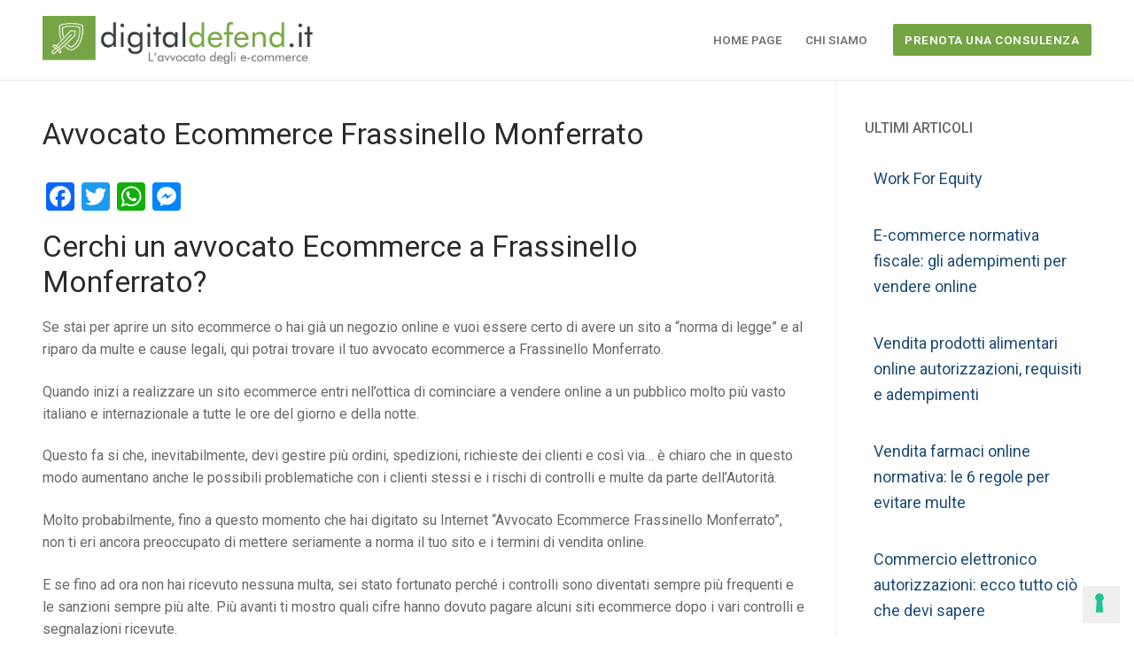

--- FILE ---
content_type: text/html; charset=UTF-8
request_url: https://digitaldefend.it/avvocato-ecommerce-frassinello-monferrato/
body_size: 15882
content:
<!doctype html>
<html lang="it-IT">
<head>
	<meta charset="UTF-8">
	<meta name="viewport" content="width=device-width, initial-scale=1, maximum-scale=10.0, user-scalable=yes">
	<link rel="profile" href="http://gmpg.org/xfn/11">
	<meta name='robots' content='index, follow, max-image-preview:large, max-snippet:-1, max-video-preview:-1' />

<!-- Google Tag Manager for WordPress by gtm4wp.com -->
<script data-cfasync="false" data-pagespeed-no-defer>
	var gtm4wp_datalayer_name = "dataLayer";
	var dataLayer = dataLayer || [];
</script>
<!-- End Google Tag Manager for WordPress by gtm4wp.com -->
	<!-- This site is optimized with the Yoast SEO plugin v23.0 - https://yoast.com/wordpress/plugins/seo/ -->
	<title>Avvocato Ecommerce Frassinello Monferrato - Digital Defend</title>
	<meta name="description" content="Cerchi Avvocato Ecommerce Frassinello Monferrato ? Affidati a Digital Defend. L&#039;unico con il bollino &quot;Safety&quot;." />
	<link rel="canonical" href="https://digitaldefend.it/avvocato-ecommerce-frassinello-monferrato/" />
	<meta property="og:locale" content="it_IT" />
	<meta property="og:type" content="article" />
	<meta property="og:title" content="Avvocato Ecommerce Frassinello Monferrato - Digital Defend" />
	<meta property="og:description" content="Cerchi Avvocato Ecommerce Frassinello Monferrato ? Affidati a Digital Defend. L&#039;unico con il bollino &quot;Safety&quot;." />
	<meta property="og:url" content="https://digitaldefend.it/avvocato-ecommerce-frassinello-monferrato/" />
	<meta property="og:site_name" content="Digital Defend" />
	<meta property="article:published_time" content="2018-10-17T09:51:57+00:00" />
	<meta name="author" content="mbertini" />
	<meta name="twitter:card" content="summary_large_image" />
	<meta name="twitter:label1" content="Scritto da" />
	<meta name="twitter:data1" content="mbertini" />
	<meta name="twitter:label2" content="Tempo di lettura stimato" />
	<meta name="twitter:data2" content="5 minuti" />
	<script type="application/ld+json" class="yoast-schema-graph">{"@context":"https://schema.org","@graph":[{"@type":"Article","@id":"https://digitaldefend.it/avvocato-ecommerce-frassinello-monferrato/#article","isPartOf":{"@id":"https://digitaldefend.it/avvocato-ecommerce-frassinello-monferrato/"},"author":{"name":"mbertini","@id":"https://digitaldefend.it/#/schema/person/ed48e241313b4d0e4305e0c6bc6bf207"},"headline":"Avvocato Ecommerce Frassinello Monferrato","datePublished":"2018-10-17T09:51:57+00:00","dateModified":"2018-10-17T09:51:57+00:00","mainEntityOfPage":{"@id":"https://digitaldefend.it/avvocato-ecommerce-frassinello-monferrato/"},"wordCount":966,"publisher":{"@id":"https://digitaldefend.it/#organization"},"articleSection":["Avvocato Ecommerce Alessandria"],"inLanguage":"it-IT"},{"@type":"WebPage","@id":"https://digitaldefend.it/avvocato-ecommerce-frassinello-monferrato/","url":"https://digitaldefend.it/avvocato-ecommerce-frassinello-monferrato/","name":"Avvocato Ecommerce Frassinello Monferrato - Digital Defend","isPartOf":{"@id":"https://digitaldefend.it/#website"},"datePublished":"2018-10-17T09:51:57+00:00","dateModified":"2018-10-17T09:51:57+00:00","description":"Cerchi Avvocato Ecommerce Frassinello Monferrato ? Affidati a Digital Defend. L'unico con il bollino \"Safety\".","breadcrumb":{"@id":"https://digitaldefend.it/avvocato-ecommerce-frassinello-monferrato/#breadcrumb"},"inLanguage":"it-IT","potentialAction":[{"@type":"ReadAction","target":["https://digitaldefend.it/avvocato-ecommerce-frassinello-monferrato/"]}]},{"@type":"BreadcrumbList","@id":"https://digitaldefend.it/avvocato-ecommerce-frassinello-monferrato/#breadcrumb","itemListElement":[{"@type":"ListItem","position":1,"name":"Home","item":"https://digitaldefend.it/"},{"@type":"ListItem","position":2,"name":"Avvocato Ecommerce Frassinello Monferrato"}]},{"@type":"WebSite","@id":"https://digitaldefend.it/#website","url":"https://digitaldefend.it/","name":"Digital Defend","description":"L&#039;Avvocato dell&#039;Ecommerce","publisher":{"@id":"https://digitaldefend.it/#organization"},"potentialAction":[{"@type":"SearchAction","target":{"@type":"EntryPoint","urlTemplate":"https://digitaldefend.it/?s={search_term_string}"},"query-input":"required name=search_term_string"}],"inLanguage":"it-IT"},{"@type":"Organization","@id":"https://digitaldefend.it/#organization","name":"Digital Defend","url":"https://digitaldefend.it/","logo":{"@type":"ImageObject","inLanguage":"it-IT","@id":"https://digitaldefend.it/#/schema/logo/image/","url":"https://digitaldefend.it/wp-content/uploads/icona-digital-defend.jpg","contentUrl":"https://digitaldefend.it/wp-content/uploads/icona-digital-defend.jpg","width":512,"height":512,"caption":"Digital Defend"},"image":{"@id":"https://digitaldefend.it/#/schema/logo/image/"}},{"@type":"Person","@id":"https://digitaldefend.it/#/schema/person/ed48e241313b4d0e4305e0c6bc6bf207","name":"mbertini","image":{"@type":"ImageObject","inLanguage":"it-IT","@id":"https://digitaldefend.it/#/schema/person/image/","url":"https://secure.gravatar.com/avatar/e5cd928f0f9d187b9916655f2a519972?s=96&d=mm&r=g","contentUrl":"https://secure.gravatar.com/avatar/e5cd928f0f9d187b9916655f2a519972?s=96&d=mm&r=g","caption":"mbertini"},"sameAs":["https://new.digitaldefend.it"]}]}</script>
	<!-- / Yoast SEO plugin. -->


<link rel='dns-prefetch' href='//static.addtoany.com' />
<link rel="alternate" type="application/rss+xml" title="Digital Defend &raquo; Feed" href="https://digitaldefend.it/feed/" />
<link rel="alternate" type="application/rss+xml" title="Digital Defend &raquo; Feed dei commenti" href="https://digitaldefend.it/comments/feed/" />
<script type="text/javascript">
/* <![CDATA[ */
window._wpemojiSettings = {"baseUrl":"https:\/\/s.w.org\/images\/core\/emoji\/15.0.3\/72x72\/","ext":".png","svgUrl":"https:\/\/s.w.org\/images\/core\/emoji\/15.0.3\/svg\/","svgExt":".svg","source":{"concatemoji":"https:\/\/digitaldefend.it\/wp-includes\/js\/wp-emoji-release.min.js?ver=6.5.7"}};
/*! This file is auto-generated */
!function(i,n){var o,s,e;function c(e){try{var t={supportTests:e,timestamp:(new Date).valueOf()};sessionStorage.setItem(o,JSON.stringify(t))}catch(e){}}function p(e,t,n){e.clearRect(0,0,e.canvas.width,e.canvas.height),e.fillText(t,0,0);var t=new Uint32Array(e.getImageData(0,0,e.canvas.width,e.canvas.height).data),r=(e.clearRect(0,0,e.canvas.width,e.canvas.height),e.fillText(n,0,0),new Uint32Array(e.getImageData(0,0,e.canvas.width,e.canvas.height).data));return t.every(function(e,t){return e===r[t]})}function u(e,t,n){switch(t){case"flag":return n(e,"\ud83c\udff3\ufe0f\u200d\u26a7\ufe0f","\ud83c\udff3\ufe0f\u200b\u26a7\ufe0f")?!1:!n(e,"\ud83c\uddfa\ud83c\uddf3","\ud83c\uddfa\u200b\ud83c\uddf3")&&!n(e,"\ud83c\udff4\udb40\udc67\udb40\udc62\udb40\udc65\udb40\udc6e\udb40\udc67\udb40\udc7f","\ud83c\udff4\u200b\udb40\udc67\u200b\udb40\udc62\u200b\udb40\udc65\u200b\udb40\udc6e\u200b\udb40\udc67\u200b\udb40\udc7f");case"emoji":return!n(e,"\ud83d\udc26\u200d\u2b1b","\ud83d\udc26\u200b\u2b1b")}return!1}function f(e,t,n){var r="undefined"!=typeof WorkerGlobalScope&&self instanceof WorkerGlobalScope?new OffscreenCanvas(300,150):i.createElement("canvas"),a=r.getContext("2d",{willReadFrequently:!0}),o=(a.textBaseline="top",a.font="600 32px Arial",{});return e.forEach(function(e){o[e]=t(a,e,n)}),o}function t(e){var t=i.createElement("script");t.src=e,t.defer=!0,i.head.appendChild(t)}"undefined"!=typeof Promise&&(o="wpEmojiSettingsSupports",s=["flag","emoji"],n.supports={everything:!0,everythingExceptFlag:!0},e=new Promise(function(e){i.addEventListener("DOMContentLoaded",e,{once:!0})}),new Promise(function(t){var n=function(){try{var e=JSON.parse(sessionStorage.getItem(o));if("object"==typeof e&&"number"==typeof e.timestamp&&(new Date).valueOf()<e.timestamp+604800&&"object"==typeof e.supportTests)return e.supportTests}catch(e){}return null}();if(!n){if("undefined"!=typeof Worker&&"undefined"!=typeof OffscreenCanvas&&"undefined"!=typeof URL&&URL.createObjectURL&&"undefined"!=typeof Blob)try{var e="postMessage("+f.toString()+"("+[JSON.stringify(s),u.toString(),p.toString()].join(",")+"));",r=new Blob([e],{type:"text/javascript"}),a=new Worker(URL.createObjectURL(r),{name:"wpTestEmojiSupports"});return void(a.onmessage=function(e){c(n=e.data),a.terminate(),t(n)})}catch(e){}c(n=f(s,u,p))}t(n)}).then(function(e){for(var t in e)n.supports[t]=e[t],n.supports.everything=n.supports.everything&&n.supports[t],"flag"!==t&&(n.supports.everythingExceptFlag=n.supports.everythingExceptFlag&&n.supports[t]);n.supports.everythingExceptFlag=n.supports.everythingExceptFlag&&!n.supports.flag,n.DOMReady=!1,n.readyCallback=function(){n.DOMReady=!0}}).then(function(){return e}).then(function(){var e;n.supports.everything||(n.readyCallback(),(e=n.source||{}).concatemoji?t(e.concatemoji):e.wpemoji&&e.twemoji&&(t(e.twemoji),t(e.wpemoji)))}))}((window,document),window._wpemojiSettings);
/* ]]> */
</script>
<style id='wp-emoji-styles-inline-css' type='text/css'>

	img.wp-smiley, img.emoji {
		display: inline !important;
		border: none !important;
		box-shadow: none !important;
		height: 1em !important;
		width: 1em !important;
		margin: 0 0.07em !important;
		vertical-align: -0.1em !important;
		background: none !important;
		padding: 0 !important;
	}
</style>
<link rel='stylesheet' id='wp-block-library-css' href='https://digitaldefend.it/wp-includes/css/dist/block-library/style.min.css?ver=6.5.7' type='text/css' media='all' />
<style id='classic-theme-styles-inline-css' type='text/css'>
/*! This file is auto-generated */
.wp-block-button__link{color:#fff;background-color:#32373c;border-radius:9999px;box-shadow:none;text-decoration:none;padding:calc(.667em + 2px) calc(1.333em + 2px);font-size:1.125em}.wp-block-file__button{background:#32373c;color:#fff;text-decoration:none}
</style>
<style id='global-styles-inline-css' type='text/css'>
body{--wp--preset--color--black: #000000;--wp--preset--color--cyan-bluish-gray: #abb8c3;--wp--preset--color--white: #ffffff;--wp--preset--color--pale-pink: #f78da7;--wp--preset--color--vivid-red: #cf2e2e;--wp--preset--color--luminous-vivid-orange: #ff6900;--wp--preset--color--luminous-vivid-amber: #fcb900;--wp--preset--color--light-green-cyan: #7bdcb5;--wp--preset--color--vivid-green-cyan: #00d084;--wp--preset--color--pale-cyan-blue: #8ed1fc;--wp--preset--color--vivid-cyan-blue: #0693e3;--wp--preset--color--vivid-purple: #9b51e0;--wp--preset--gradient--vivid-cyan-blue-to-vivid-purple: linear-gradient(135deg,rgba(6,147,227,1) 0%,rgb(155,81,224) 100%);--wp--preset--gradient--light-green-cyan-to-vivid-green-cyan: linear-gradient(135deg,rgb(122,220,180) 0%,rgb(0,208,130) 100%);--wp--preset--gradient--luminous-vivid-amber-to-luminous-vivid-orange: linear-gradient(135deg,rgba(252,185,0,1) 0%,rgba(255,105,0,1) 100%);--wp--preset--gradient--luminous-vivid-orange-to-vivid-red: linear-gradient(135deg,rgba(255,105,0,1) 0%,rgb(207,46,46) 100%);--wp--preset--gradient--very-light-gray-to-cyan-bluish-gray: linear-gradient(135deg,rgb(238,238,238) 0%,rgb(169,184,195) 100%);--wp--preset--gradient--cool-to-warm-spectrum: linear-gradient(135deg,rgb(74,234,220) 0%,rgb(151,120,209) 20%,rgb(207,42,186) 40%,rgb(238,44,130) 60%,rgb(251,105,98) 80%,rgb(254,248,76) 100%);--wp--preset--gradient--blush-light-purple: linear-gradient(135deg,rgb(255,206,236) 0%,rgb(152,150,240) 100%);--wp--preset--gradient--blush-bordeaux: linear-gradient(135deg,rgb(254,205,165) 0%,rgb(254,45,45) 50%,rgb(107,0,62) 100%);--wp--preset--gradient--luminous-dusk: linear-gradient(135deg,rgb(255,203,112) 0%,rgb(199,81,192) 50%,rgb(65,88,208) 100%);--wp--preset--gradient--pale-ocean: linear-gradient(135deg,rgb(255,245,203) 0%,rgb(182,227,212) 50%,rgb(51,167,181) 100%);--wp--preset--gradient--electric-grass: linear-gradient(135deg,rgb(202,248,128) 0%,rgb(113,206,126) 100%);--wp--preset--gradient--midnight: linear-gradient(135deg,rgb(2,3,129) 0%,rgb(40,116,252) 100%);--wp--preset--font-size--small: 13px;--wp--preset--font-size--medium: 20px;--wp--preset--font-size--large: 36px;--wp--preset--font-size--x-large: 42px;--wp--preset--spacing--20: 0.44rem;--wp--preset--spacing--30: 0.67rem;--wp--preset--spacing--40: 1rem;--wp--preset--spacing--50: 1.5rem;--wp--preset--spacing--60: 2.25rem;--wp--preset--spacing--70: 3.38rem;--wp--preset--spacing--80: 5.06rem;--wp--preset--shadow--natural: 6px 6px 9px rgba(0, 0, 0, 0.2);--wp--preset--shadow--deep: 12px 12px 50px rgba(0, 0, 0, 0.4);--wp--preset--shadow--sharp: 6px 6px 0px rgba(0, 0, 0, 0.2);--wp--preset--shadow--outlined: 6px 6px 0px -3px rgba(255, 255, 255, 1), 6px 6px rgba(0, 0, 0, 1);--wp--preset--shadow--crisp: 6px 6px 0px rgba(0, 0, 0, 1);}:where(.is-layout-flex){gap: 0.5em;}:where(.is-layout-grid){gap: 0.5em;}body .is-layout-flex{display: flex;}body .is-layout-flex{flex-wrap: wrap;align-items: center;}body .is-layout-flex > *{margin: 0;}body .is-layout-grid{display: grid;}body .is-layout-grid > *{margin: 0;}:where(.wp-block-columns.is-layout-flex){gap: 2em;}:where(.wp-block-columns.is-layout-grid){gap: 2em;}:where(.wp-block-post-template.is-layout-flex){gap: 1.25em;}:where(.wp-block-post-template.is-layout-grid){gap: 1.25em;}.has-black-color{color: var(--wp--preset--color--black) !important;}.has-cyan-bluish-gray-color{color: var(--wp--preset--color--cyan-bluish-gray) !important;}.has-white-color{color: var(--wp--preset--color--white) !important;}.has-pale-pink-color{color: var(--wp--preset--color--pale-pink) !important;}.has-vivid-red-color{color: var(--wp--preset--color--vivid-red) !important;}.has-luminous-vivid-orange-color{color: var(--wp--preset--color--luminous-vivid-orange) !important;}.has-luminous-vivid-amber-color{color: var(--wp--preset--color--luminous-vivid-amber) !important;}.has-light-green-cyan-color{color: var(--wp--preset--color--light-green-cyan) !important;}.has-vivid-green-cyan-color{color: var(--wp--preset--color--vivid-green-cyan) !important;}.has-pale-cyan-blue-color{color: var(--wp--preset--color--pale-cyan-blue) !important;}.has-vivid-cyan-blue-color{color: var(--wp--preset--color--vivid-cyan-blue) !important;}.has-vivid-purple-color{color: var(--wp--preset--color--vivid-purple) !important;}.has-black-background-color{background-color: var(--wp--preset--color--black) !important;}.has-cyan-bluish-gray-background-color{background-color: var(--wp--preset--color--cyan-bluish-gray) !important;}.has-white-background-color{background-color: var(--wp--preset--color--white) !important;}.has-pale-pink-background-color{background-color: var(--wp--preset--color--pale-pink) !important;}.has-vivid-red-background-color{background-color: var(--wp--preset--color--vivid-red) !important;}.has-luminous-vivid-orange-background-color{background-color: var(--wp--preset--color--luminous-vivid-orange) !important;}.has-luminous-vivid-amber-background-color{background-color: var(--wp--preset--color--luminous-vivid-amber) !important;}.has-light-green-cyan-background-color{background-color: var(--wp--preset--color--light-green-cyan) !important;}.has-vivid-green-cyan-background-color{background-color: var(--wp--preset--color--vivid-green-cyan) !important;}.has-pale-cyan-blue-background-color{background-color: var(--wp--preset--color--pale-cyan-blue) !important;}.has-vivid-cyan-blue-background-color{background-color: var(--wp--preset--color--vivid-cyan-blue) !important;}.has-vivid-purple-background-color{background-color: var(--wp--preset--color--vivid-purple) !important;}.has-black-border-color{border-color: var(--wp--preset--color--black) !important;}.has-cyan-bluish-gray-border-color{border-color: var(--wp--preset--color--cyan-bluish-gray) !important;}.has-white-border-color{border-color: var(--wp--preset--color--white) !important;}.has-pale-pink-border-color{border-color: var(--wp--preset--color--pale-pink) !important;}.has-vivid-red-border-color{border-color: var(--wp--preset--color--vivid-red) !important;}.has-luminous-vivid-orange-border-color{border-color: var(--wp--preset--color--luminous-vivid-orange) !important;}.has-luminous-vivid-amber-border-color{border-color: var(--wp--preset--color--luminous-vivid-amber) !important;}.has-light-green-cyan-border-color{border-color: var(--wp--preset--color--light-green-cyan) !important;}.has-vivid-green-cyan-border-color{border-color: var(--wp--preset--color--vivid-green-cyan) !important;}.has-pale-cyan-blue-border-color{border-color: var(--wp--preset--color--pale-cyan-blue) !important;}.has-vivid-cyan-blue-border-color{border-color: var(--wp--preset--color--vivid-cyan-blue) !important;}.has-vivid-purple-border-color{border-color: var(--wp--preset--color--vivid-purple) !important;}.has-vivid-cyan-blue-to-vivid-purple-gradient-background{background: var(--wp--preset--gradient--vivid-cyan-blue-to-vivid-purple) !important;}.has-light-green-cyan-to-vivid-green-cyan-gradient-background{background: var(--wp--preset--gradient--light-green-cyan-to-vivid-green-cyan) !important;}.has-luminous-vivid-amber-to-luminous-vivid-orange-gradient-background{background: var(--wp--preset--gradient--luminous-vivid-amber-to-luminous-vivid-orange) !important;}.has-luminous-vivid-orange-to-vivid-red-gradient-background{background: var(--wp--preset--gradient--luminous-vivid-orange-to-vivid-red) !important;}.has-very-light-gray-to-cyan-bluish-gray-gradient-background{background: var(--wp--preset--gradient--very-light-gray-to-cyan-bluish-gray) !important;}.has-cool-to-warm-spectrum-gradient-background{background: var(--wp--preset--gradient--cool-to-warm-spectrum) !important;}.has-blush-light-purple-gradient-background{background: var(--wp--preset--gradient--blush-light-purple) !important;}.has-blush-bordeaux-gradient-background{background: var(--wp--preset--gradient--blush-bordeaux) !important;}.has-luminous-dusk-gradient-background{background: var(--wp--preset--gradient--luminous-dusk) !important;}.has-pale-ocean-gradient-background{background: var(--wp--preset--gradient--pale-ocean) !important;}.has-electric-grass-gradient-background{background: var(--wp--preset--gradient--electric-grass) !important;}.has-midnight-gradient-background{background: var(--wp--preset--gradient--midnight) !important;}.has-small-font-size{font-size: var(--wp--preset--font-size--small) !important;}.has-medium-font-size{font-size: var(--wp--preset--font-size--medium) !important;}.has-large-font-size{font-size: var(--wp--preset--font-size--large) !important;}.has-x-large-font-size{font-size: var(--wp--preset--font-size--x-large) !important;}
.wp-block-navigation a:where(:not(.wp-element-button)){color: inherit;}
:where(.wp-block-post-template.is-layout-flex){gap: 1.25em;}:where(.wp-block-post-template.is-layout-grid){gap: 1.25em;}
:where(.wp-block-columns.is-layout-flex){gap: 2em;}:where(.wp-block-columns.is-layout-grid){gap: 2em;}
.wp-block-pullquote{font-size: 1.5em;line-height: 1.6;}
</style>
<link rel='stylesheet' id='addtoany-css' href='https://digitaldefend.it/wp-content/plugins/add-to-any/addtoany.min.css?ver=1.16' type='text/css' media='all' />
<link rel='stylesheet' id='font-awesome-css' href='https://digitaldefend.it/wp-content/plugins/elementor/assets/lib/font-awesome/css/font-awesome.min.css?ver=4.7.0' type='text/css' media='all' />
<link rel='stylesheet' id='customify-style-css' href='https://digitaldefend.it/wp-content/themes/customify/style.min.css?ver=0.3.4' type='text/css' media='all' />
<style id='customify-style-inline-css' type='text/css'>
#page-cover {background-image: url("https://digitaldefend.it/wp-content/themes/customify/assets/images/default-cover.jpg");}.sub-menu .li-duplicator {display:none !important;}.header-search_icon-item .header-search-modal  {border-style: solid;} .header-search_icon-item .search-field  {border-style: solid;} .dark-mode .header-search_box-item .search-form-fields, .header-search_box-item .search-form-fields  {border-style: solid;} a.item--button  {background-color: #74a444;} .site-content .content-area  {background-color: #FFFFFF;} /* CSS for desktop */#page-cover .page-cover-inner {min-height: 300px;}.header--row.header-top .customify-grid, .header--row.header-top .style-full-height .primary-menu-ul > li > a {min-height: 33px;}.header--row.header-main .customify-grid, .header--row.header-main .style-full-height .primary-menu-ul > li > a {min-height: 90px;}.header--row.header-bottom .customify-grid, .header--row.header-bottom .style-full-height .primary-menu-ul > li > a {min-height: 55px;}.site-header .site-branding img { max-width: 305px; } .site-header .cb-row--mobile .site-branding img { width: 305px; }.header--row .builder-first--nav-icon {text-align: right;}.header-search_icon-item .search-submit {margin-left: -40px;}.header-search_box-item .search-submit{margin-left: -40px;} .header-search_box-item .woo_bootster_search .search-submit{margin-left: -40px;} .header-search_box-item .header-search-form button.search-submit{margin-left:-40px;}.header--row .builder-first--primary-menu {text-align: right;}/* CSS for tablet */@media screen and (max-width: 1024px) { #page-cover .page-cover-inner {min-height: 250px;}.header--row .builder-first--nav-icon {text-align: right;}.header-search_icon-item .search-submit {margin-left: -40px;}.header-search_box-item .search-submit{margin-left: -40px;} .header-search_box-item .woo_bootster_search .search-submit{margin-left: -40px;} .header-search_box-item .header-search-form button.search-submit{margin-left:-40px;} }/* CSS for mobile */@media screen and (max-width: 568px) { #page-cover .page-cover-inner {min-height: 200px;}.header--row.header-top .customify-grid, .header--row.header-top .style-full-height .primary-menu-ul > li > a {min-height: 33px;}.header--row .builder-first--nav-icon {text-align: right;}.header-search_icon-item .search-submit {margin-left: -40px;}.header-search_box-item .search-submit{margin-left: -40px;} .header-search_box-item .woo_bootster_search .search-submit{margin-left: -40px;} .header-search_box-item .header-search-form button.search-submit{margin-left:-40px;} }
</style>
<script type="text/javascript" id="addtoany-core-js-before">
/* <![CDATA[ */
window.a2a_config=window.a2a_config||{};a2a_config.callbacks=[];a2a_config.overlays=[];a2a_config.templates={};a2a_localize = {
	Share: "Condividi",
	Save: "Salva",
	Subscribe: "Abbonati",
	Email: "Email",
	Bookmark: "Segnalibro",
	ShowAll: "espandi",
	ShowLess: "comprimi",
	FindServices: "Trova servizi",
	FindAnyServiceToAddTo: "Trova subito un servizio da aggiungere",
	PoweredBy: "Powered by",
	ShareViaEmail: "Condividi via email",
	SubscribeViaEmail: "Iscriviti via email",
	BookmarkInYourBrowser: "Aggiungi ai segnalibri",
	BookmarkInstructions: "Premi Ctrl+D o \u2318+D per mettere questa pagina nei preferiti",
	AddToYourFavorites: "Aggiungi ai favoriti",
	SendFromWebOrProgram: "Invia da qualsiasi indirizzo email o programma di posta elettronica",
	EmailProgram: "Programma di posta elettronica",
	More: "Di più&#8230;",
	ThanksForSharing: "Grazie per la condivisione!",
	ThanksForFollowing: "Thanks for following!"
};
/* ]]> */
</script>
<script type="text/javascript" async src="https://static.addtoany.com/menu/page.js" id="addtoany-core-js"></script>
<script type="text/javascript" src="https://digitaldefend.it/wp-includes/js/jquery/jquery.min.js?ver=3.7.1" id="jquery-core-js"></script>
<script type="text/javascript" src="https://digitaldefend.it/wp-includes/js/jquery/jquery-migrate.min.js?ver=3.4.1" id="jquery-migrate-js"></script>
<script type="text/javascript" async src="https://digitaldefend.it/wp-content/plugins/add-to-any/addtoany.min.js?ver=1.1" id="addtoany-jquery-js"></script>
<link rel="https://api.w.org/" href="https://digitaldefend.it/wp-json/" /><link rel="alternate" type="application/json" href="https://digitaldefend.it/wp-json/wp/v2/posts/1432" /><link rel="EditURI" type="application/rsd+xml" title="RSD" href="https://digitaldefend.it/xmlrpc.php?rsd" />
<meta name="generator" content="WordPress 6.5.7" />
<link rel='shortlink' href='https://digitaldefend.it/?p=1432' />
<link rel="alternate" type="application/json+oembed" href="https://digitaldefend.it/wp-json/oembed/1.0/embed?url=https%3A%2F%2Fdigitaldefend.it%2Favvocato-ecommerce-frassinello-monferrato%2F" />
<link rel="alternate" type="text/xml+oembed" href="https://digitaldefend.it/wp-json/oembed/1.0/embed?url=https%3A%2F%2Fdigitaldefend.it%2Favvocato-ecommerce-frassinello-monferrato%2F&#038;format=xml" />

<!-- Google Tag Manager for WordPress by gtm4wp.com -->
<!-- GTM Container placement set to manual -->
<script data-cfasync="false" data-pagespeed-no-defer type="text/javascript">
	var dataLayer_content = {"pagePostType":"post","pagePostType2":"single-post","pageCategory":["avvocato-ecommerce-alessandria"],"pagePostAuthor":"mbertini"};
	dataLayer.push( dataLayer_content );
</script>
<script data-cfasync="false">
(function(w,d,s,l,i){w[l]=w[l]||[];w[l].push({'gtm.start':
new Date().getTime(),event:'gtm.js'});var f=d.getElementsByTagName(s)[0],
j=d.createElement(s),dl=l!='dataLayer'?'&l='+l:'';j.async=true;j.src=
'//www.googletagmanager.com/gtm.js?id='+i+dl;f.parentNode.insertBefore(j,f);
})(window,document,'script','dataLayer','GTM-PVFWTJP');
</script>
<!-- End Google Tag Manager for WordPress by gtm4wp.com --><meta name="generator" content="Elementor 3.22.3; features: e_optimized_assets_loading, additional_custom_breakpoints; settings: css_print_method-external, google_font-enabled, font_display-auto">
<link rel="icon" href="https://digitaldefend.it/wp-content/uploads/cropped-icon-digital-defend-32x32.png" sizes="32x32" />
<link rel="icon" href="https://digitaldefend.it/wp-content/uploads/cropped-icon-digital-defend-192x192.png" sizes="192x192" />
<link rel="apple-touch-icon" href="https://digitaldefend.it/wp-content/uploads/cropped-icon-digital-defend-180x180.png" />
<meta name="msapplication-TileImage" content="https://digitaldefend.it/wp-content/uploads/cropped-icon-digital-defend-270x270.png" />
</head>

<body class="post-template-default single single-post postid-1432 single-format-standard wp-custom-logo content-sidebar main-layout-content-sidebar sidebar_vertical_border site-full-width menu_sidebar_slide_left elementor-default elementor-kit-9127">
	
<!-- GTM Container placement set to manual -->
<!-- Google Tag Manager (noscript) -->
				<noscript><iframe src="https://www.googletagmanager.com/ns.html?id=GTM-PVFWTJP" height="0" width="0" style="display:none;visibility:hidden" aria-hidden="true"></iframe></noscript>
<!-- End Google Tag Manager (noscript) --><div id="page" class="site box-shadow">
	<a class="skip-link screen-reader-text" href="#site-content">Vai al contenuto</a>
	<a class="close is-size-medium  close-panel close-sidebar-panel" href="#">
        <span class="hamburger hamburger--squeeze is-active">
            <span class="hamburger-box">
              <span class="hamburger-inner"><span class="screen-reader-text">Menu</span></span>
            </span>
        </span>
        <span class="screen-reader-text">Chiudi</span>
        </a><header id="masthead" class="site-header header-v2"><div id="masthead-inner" class="site-header-inner">							<div  class="header-main header--row layout-full-contained"  id="cb-row--header-main"  data-row-id="main"  data-show-on="desktop mobile">
								<div class="header--row-inner header-main-inner light-mode">
									<div class="customify-container">
										<div class="customify-grid  cb-row--desktop hide-on-mobile hide-on-tablet customify-grid-middle"><div class="row-v2 row-v2-main no-center"><div class="col-v2 col-v2-left"><div class="item--inner builder-item--logo" data-section="title_tagline" data-item-id="logo" >		<div class="site-branding logo-left">
						<a href="https://digitaldefend.it/" class="logo-link" rel="home" itemprop="url">
				<img class="site-img-logo" src="https://digitaldefend.it/wp-content/uploads/logo-digital-defend-bianco.png" alt="Digital Defend">
							</a>
					</div><!-- .site-branding -->
		</div></div><div class="col-v2 col-v2-right"><div class="item--inner builder-item--primary-menu has_menu" data-section="header_menu_primary" data-item-id="primary-menu" ><nav  id="site-navigation-main-desktop" class="site-navigation primary-menu primary-menu-main nav-menu-desktop primary-menu-desktop style-plain"><ul id="menu-menu-1" class="primary-menu-ul menu nav-menu"><li id="menu-item--main-desktop-218" class="menu-item menu-item-type-custom menu-item-object-custom menu-item-home menu-item-218"><a href="https://digitaldefend.it/"><span class="link-before">Home Page</span></a></li>
<li id="menu-item--main-desktop-217" class="menu-item menu-item-type-custom menu-item-object-custom menu-item-home menu-item-217"><a href="https://digitaldefend.it/#chi-siamo"><span class="link-before">Chi siamo</span></a></li>
</ul></nav></div><div class="item--inner builder-item--button" data-section="header_button" data-item-id="button" ><a href="https://digitaldefend.it/#contatti" class="item--button customify-btn customify-builder-btn is-icon-before">PRENOTA UNA CONSULENZA</a></div></div></div></div><div class="cb-row--mobile hide-on-desktop customify-grid customify-grid-middle"><div class="row-v2 row-v2-main no-center"><div class="col-v2 col-v2-left"><div class="item--inner builder-item--logo" data-section="title_tagline" data-item-id="logo" >		<div class="site-branding logo-left">
						<a href="https://digitaldefend.it/" class="logo-link" rel="home" itemprop="url">
				<img class="site-img-logo" src="https://digitaldefend.it/wp-content/uploads/logo-digital-defend-bianco.png" alt="Digital Defend">
							</a>
					</div><!-- .site-branding -->
		</div></div><div class="col-v2 col-v2-right"><div class="item--inner builder-item--search_icon" data-section="search_icon" data-item-id="search_icon" ><div class="header-search_icon-item item--search_icon">		<a class="search-icon" href="#">
			<span class="ic-search">
				<svg aria-hidden="true" focusable="false" role="presentation" xmlns="http://www.w3.org/2000/svg" width="20" height="21" viewBox="0 0 20 21">
					<path fill="currentColor" fill-rule="evenodd" d="M12.514 14.906a8.264 8.264 0 0 1-4.322 1.21C3.668 16.116 0 12.513 0 8.07 0 3.626 3.668.023 8.192.023c4.525 0 8.193 3.603 8.193 8.047 0 2.033-.769 3.89-2.035 5.307l4.999 5.552-1.775 1.597-5.06-5.62zm-4.322-.843c3.37 0 6.102-2.684 6.102-5.993 0-3.31-2.732-5.994-6.102-5.994S2.09 4.76 2.09 8.07c0 3.31 2.732 5.993 6.102 5.993z"></path>
				</svg>
			</span>
			<span class="ic-close">
				<svg version="1.1" id="Capa_1" xmlns="http://www.w3.org/2000/svg" xmlns:xlink="http://www.w3.org/1999/xlink" x="0px" y="0px" width="612px" height="612px" viewBox="0 0 612 612" fill="currentColor" style="enable-background:new 0 0 612 612;" xml:space="preserve"><g><g id="cross"><g><polygon points="612,36.004 576.521,0.603 306,270.608 35.478,0.603 0,36.004 270.522,306.011 0,575.997 35.478,611.397 306,341.411 576.521,611.397 612,575.997 341.459,306.011 " /></g></g></g><g></g><g></g><g></g><g></g><g></g><g></g><g></g><g></g><g></g><g></g><g></g><g></g><g></g><g></g><g></g></svg>
			</span>
			<span class="arrow-down"></span>
		</a>
		<div class="header-search-modal-wrapper">
			<form role="search" class="header-search-modal header-search-form" action="https://digitaldefend.it/">
				<label>
					<span class="screen-reader-text">Cerca:</span>
					<input type="search" class="search-field" placeholder="Cerca ..." value="" name="s" title="Cerca:" />
				</label>
				<button type="submit" class="search-submit">
					<svg aria-hidden="true" focusable="false" role="presentation" xmlns="http://www.w3.org/2000/svg" width="20" height="21" viewBox="0 0 20 21">
						<path fill="currentColor" fill-rule="evenodd" d="M12.514 14.906a8.264 8.264 0 0 1-4.322 1.21C3.668 16.116 0 12.513 0 8.07 0 3.626 3.668.023 8.192.023c4.525 0 8.193 3.603 8.193 8.047 0 2.033-.769 3.89-2.035 5.307l4.999 5.552-1.775 1.597-5.06-5.62zm-4.322-.843c3.37 0 6.102-2.684 6.102-5.993 0-3.31-2.732-5.994-6.102-5.994S2.09 4.76 2.09 8.07c0 3.31 2.732 5.993 6.102 5.993z"></path>
					</svg>
				</button>
			</form>
		</div>
		</div></div><div class="item--inner builder-item--nav-icon" data-section="header_menu_icon" data-item-id="nav-icon" >		<a class="menu-mobile-toggle item-button is-size-desktop-medium is-size-tablet-medium is-size-mobile-medium">
			<span class="hamburger hamburger--squeeze">
				<span class="hamburger-box">
					<span class="hamburger-inner"></span>
				</span>
			</span>
			<span class="nav-icon--label hide-on-tablet hide-on-mobile">Menu</span></a>
		</div></div></div></div>									</div>
								</div>
							</div>
							<div id="header-menu-sidebar" class="header-menu-sidebar menu-sidebar-panel dark-mode"><div id="header-menu-sidebar-bg" class="header-menu-sidebar-bg"><div id="header-menu-sidebar-inner" class="header-menu-sidebar-inner"><div class="builder-item-sidebar mobile-item--html"><div class="item--inner" data-item-id="html" data-section="header_html"><div class="builder-header-html-item item--html"><p>Aggiungi qui il testo personalizzato o rimuovilo</p>
</div></div></div><div class="builder-item-sidebar mobile-item--search_box"><div class="item--inner" data-item-id="search_box" data-section="search_box"><div class="header-search_box-item item--search_box">		<form role="search" class="header-search-form " action="https://digitaldefend.it/">
			<div class="search-form-fields">
				<span class="screen-reader-text">Cerca:</span>
				
				<input type="search" class="search-field" placeholder="Cerca ..." value="" name="s" title="Cerca:" />

							</div>
			<button type="submit" class="search-submit">
				<svg aria-hidden="true" focusable="false" role="presentation" xmlns="http://www.w3.org/2000/svg" width="20" height="21" viewBox="0 0 20 21">
					<path fill="currentColor" fill-rule="evenodd" d="M12.514 14.906a8.264 8.264 0 0 1-4.322 1.21C3.668 16.116 0 12.513 0 8.07 0 3.626 3.668.023 8.192.023c4.525 0 8.193 3.603 8.193 8.047 0 2.033-.769 3.89-2.035 5.307l4.999 5.552-1.775 1.597-5.06-5.62zm-4.322-.843c3.37 0 6.102-2.684 6.102-5.993 0-3.31-2.732-5.994-6.102-5.994S2.09 4.76 2.09 8.07c0 3.31 2.732 5.993 6.102 5.993z"></path>
				</svg>
			</button>
		</form>
		</div></div></div><div class="builder-item-sidebar mobile-item--primary-menu mobile-item--menu "><div class="item--inner" data-item-id="primary-menu" data-section="header_menu_primary"><nav  id="site-navigation-sidebar-mobile" class="site-navigation primary-menu primary-menu-sidebar nav-menu-mobile primary-menu-mobile style-plain"><ul id="menu-menu-1" class="primary-menu-ul menu nav-menu"><li id="menu-item--sidebar-mobile-218" class="menu-item menu-item-type-custom menu-item-object-custom menu-item-home menu-item-218"><a href="https://digitaldefend.it/"><span class="link-before">Home Page</span></a></li>
<li id="menu-item--sidebar-mobile-217" class="menu-item menu-item-type-custom menu-item-object-custom menu-item-home menu-item-217"><a href="https://digitaldefend.it/#chi-siamo"><span class="link-before">Chi siamo</span></a></li>
</ul></nav></div></div><div class="builder-item-sidebar mobile-item--social-icons"><div class="item--inner" data-item-id="social-icons" data-section="header_social_icons"><ul class="header-social-icons customify-builder-social-icons color-default"><li><a class="social-icon-facebook shape-circle" rel="nofollow" target="_blank" href="#"><i class="icon fa fa-facebook" title="Facebook"></i></a></li><li><a class="social-icon-twitter shape-circle" rel="nofollow" target="_blank" href="#"><i class="icon fa fa-twitter" title="Twitter"></i></a></li><li><a class="social-icon-youtube-play shape-circle" rel="nofollow" target="_blank" href="#"><i class="icon fa fa-youtube-play" title="Youtube"></i></a></li><li><a class="social-icon-instagram shape-circle" rel="nofollow" target="_blank" href="#"><i class="icon fa fa-instagram" title="Instagram"></i></a></li><li><a class="social-icon-pinterest shape-circle" rel="nofollow" target="_blank" href="#"><i class="icon fa fa-pinterest" title="Pinterest"></i></a></li></ul></div></div><div class="builder-item-sidebar mobile-item--button"><div class="item--inner" data-item-id="button" data-section="header_button"><a href="https://digitaldefend.it/#contatti" class="item--button customify-btn customify-builder-btn is-icon-before">PRENOTA UNA CONSULENZA</a></div></div></div></div></div></div></header>	<div id="site-content" class="site-content">
		<div class="customify-container">
			<div class="customify-grid">
				<main id="main" class="content-area customify-col-9_sm-12">
						<div class="content-inner">
				<article id="post-1432" class="entry entry-single post-1432 post type-post status-publish format-standard hentry category-avvocato-ecommerce-alessandria">
			<h1 class="entry-title entry--item h2">Avvocato Ecommerce Frassinello Monferrato</h1>		<div class="entry-content entry--item">
			<div class="addtoany_share_save_container addtoany_content addtoany_content_top"><div class="a2a_kit a2a_kit_size_32 addtoany_list" data-a2a-url="https://digitaldefend.it/avvocato-ecommerce-frassinello-monferrato/" data-a2a-title="Avvocato Ecommerce Frassinello Monferrato"><a class="a2a_button_facebook" href="https://www.addtoany.com/add_to/facebook?linkurl=https%3A%2F%2Fdigitaldefend.it%2Favvocato-ecommerce-frassinello-monferrato%2F&amp;linkname=Avvocato%20Ecommerce%20Frassinello%20Monferrato" title="Facebook" rel="nofollow noopener" target="_blank"></a><a class="a2a_button_twitter" href="https://www.addtoany.com/add_to/twitter?linkurl=https%3A%2F%2Fdigitaldefend.it%2Favvocato-ecommerce-frassinello-monferrato%2F&amp;linkname=Avvocato%20Ecommerce%20Frassinello%20Monferrato" title="Twitter" rel="nofollow noopener" target="_blank"></a><a class="a2a_button_whatsapp" href="https://www.addtoany.com/add_to/whatsapp?linkurl=https%3A%2F%2Fdigitaldefend.it%2Favvocato-ecommerce-frassinello-monferrato%2F&amp;linkname=Avvocato%20Ecommerce%20Frassinello%20Monferrato" title="WhatsApp" rel="nofollow noopener" target="_blank"></a><a class="a2a_button_facebook_messenger" href="https://www.addtoany.com/add_to/facebook_messenger?linkurl=https%3A%2F%2Fdigitaldefend.it%2Favvocato-ecommerce-frassinello-monferrato%2F&amp;linkname=Avvocato%20Ecommerce%20Frassinello%20Monferrato" title="Messenger" rel="nofollow noopener" target="_blank"></a></div></div><h2>Cerchi un avvocato Ecommerce a Frassinello Monferrato? </h2>
<p>Se stai per aprire un sito ecommerce o hai già un negozio online e vuoi essere certo di avere un sito a &#8220;norma di legge&#8221; e al riparo da multe e cause legali, qui potrai trovare il tuo avvocato ecommerce a Frassinello Monferrato.</p>
<p>Quando inizi a realizzare un sito ecommerce entri nell&#8217;ottica di cominciare a vendere online a un pubblico molto più vasto italiano e internazionale a tutte le ore del giorno e della notte.</p>
<p>Questo fa si che, inevitabilmente, devi gestire più ordini, spedizioni, richieste dei clienti e così via&#8230; è chiaro che in questo modo aumentano anche le possibili problematiche con i clienti stessi e i rischi di controlli e multe da parte dell&#8217;Autorità.</p>
<p>Molto probabilmente, fino a questo momento che hai digitato su Internet &#8220;Avvocato Ecommerce Frassinello Monferrato&#8221;, non ti eri ancora preoccupato di mettere seriamente a norma il tuo sito e i termini di vendita online.</p>
<p>E se fino ad ora non hai ricevuto nessuna multa, sei stato fortunato perché i controlli sono diventati sempre più frequenti e le sanzioni sempre più alte. Più avanti ti mostro quali cifre hanno dovuto pagare alcuni siti ecommerce dopo i vari controlli e segnalazioni ricevute.</p>
<p>La domanda che più spesso mi fanno gli imprenditori che si occupano di commercio elettronico è:</p>
<h2> Perché devo pagare un Avvocato Ecommerce a Frassinello Monferrato, quando posso copiare da altri siti la parte legale? </h2>
<p>La cosa più comune che vedo fare su molti siti ecommerce è appunto fare un copia-incolla delle condizioni di vendita di altri siti.</p>
<p>Per un imprenditore è la cosa più semplice e facile che c&#8217;è da fare senza dover così affidarsi a un avvocato esperto in Internet. </p>
<p>Questo comporta diverse problematiche e ti espone ancora più a rischi, multe e controlli perché:</p>
<p>&#8211; devi capire che ogni azienda ha una strategia di vendita e una politica di reso e di pagamento differenti, quindi il copia-incolla può non andar bene per le tue condizioni di vendita proprio perché utilizzi sistemi e strategie differenti</p>
<p>&#8211; non è detto che un sito &#8220;più grande&#8221; del tuo sia legalmente corretto; infatti, analizzando le condizioni di vendita copiate da alcuni nostri clienti da altri siti (considerati da loro &#8220;migliori&#8221;), sono emerse delle lacune in moltissime clausole che hanno rischiato di esporli a multe veramente pesanti.</p>
<p>Senza contare che se nelle tue condizioni di vendita non espliciti in maniera corretta leggi, decreti, normative  (e via dicendo) che regolamentano la vendita dei tuoi prodotti, di abbonamenti online, di info-prodotti permetti ai tuoi clienti (e soprattutto ai clienti più furbi) di avanzare pretese di rimborsi, di resi o nel peggiore dei casi di intentare cause legali proprio perché tu hai delle lacune dal punto di vista legale.</p>
<p>Ricorda infatti che quando un cliente acquista online non ti conosce, non vede dal vivo né te e né i tuoi prodotti quindi è più diffidente e si lascia andare a pretese anche maggiori rispetto alle vendite effettuate nel tuo negozio tradizionale.</p>
<h2> Avvocato Ecommerce a Frassinello Monferrato: quali rischi corri con il tuo negozio online? </h2>
<p>Come hai visto ci sono veramente molti motivi che per cui un avvocato esperto nell&#8217;e-commerce a Frassinello Monferrato e che tutti i giorni si occupa di vendite online è migliore di un copia-incolla.</p>
<p>Però voglio farti conoscere un&#8217;altra parte importante dei rischi che corri: le salate multe che puoi ricevere se il tuo sito non è a norma.</p>
<p>Credimi, devo sfatare un mito: il rischio di controlli NON è basso. Oggi Internet è così evoluto e popolare che è soggetto a controlli tanto quanto il settore tradizionale. Non si scappa.</p>
<p>Forse 10/15 anni fa potevi fare questo ragionamento, ma non ora. L’Agicom, il Garante della Privacy e le altre autorità sono sempre più attive vista la grande espansioni di Internet. Ciò vuol dire che non è così raro che ti arrivino controlli o segnalazioni da clienti o concorrenti furbi.</p>
<p>Tornando a noi, come ti dicevo le multe sono sempre più alte, considera che per una partita IVA non espressa o per non aver indicato il Foro competente si va dai 2000 € e 5000 € di sanzioni.</p>
<p>Le sanzioni da pagare diventano ancora più alte quando si tratta di lacune nell&#8217;informativa sui cookies e nella privacy ma soprattutto nelle informazioni errate sui resi. Infatti si va dai  30.000 € ai 120.000 € di multa.</p>
<h2> Avvocato Ecommerce Frassinello Monferrato: perché scegliere un avvocato esperto nella consulenza legale ecommerce? </h2>
<p>Quando devi capire quale Avvocato Ecommerce a Frassinello Monferrato scegliere per mettere a norma il tuo negozio online, devi considerare che stai cercando un vero esperto di diritto di internet e di vendite online.</p>
<p>Le leggi, le normative, i decreti (e molto altro) che regolamentano le vendite online non solo sono in continuo aggiornamento ma sono molto differenti da quelle tradizionali.</p>
<p>Per questo, una avvocato generalista o uno studio legale &#8220;tradizionale&#8221; nel 99% non ha le competenze specifiche per scrivere correttamente i termini e condizioni di vendita online e di metterti seriamente al riparo da multe e cause legali.</p>
<h3> Avvocato Ecommerce Frassinello Monferrato: Digital Defend </h3>
<p>Digital Defend è l&#8217;unico servizio in Italia specializzato unicamente nella consulenza legale in materia di ecommerce: a differenza di altri studi legali o di avvocati generalisti, abbiamo selezionato per te i migliori avvocati Ecommerce a Frassinello Monferrato. </p>
<p>Siamo specializzati nella redazione e &#8220;messa a norma&#8221; delle condizioni di vendita del tuo negozio online rilasciando lo speciale bollino &#8220;Safety&#8221;.</p>
<p>Il bollino &#8220;Safety&#8221; attesta infatti che il tuo sito ecommerce è completamente a norma di legge dal punto di vista delle condizioni di vendita. Inoltre aumenta l&#8217;autorevolezza del tuo sito e le vendite perché è un ulteriore simbolo di affidabilità e ti aiuta ad allontanare possibili clienti truffaldini.</p>
<p>Vuoi mettere a norma le condizioni e i termini di vendita del tuo sito e ricevere il bollino &#8220;Safety&#8221;? Contatta il team di Digital Defend ed entra in contatto con il tuo Avvocato Ecommerce a Frassinello Monferrato.</p>
<div class="addtoany_share_save_container addtoany_content addtoany_content_bottom"><div class="a2a_kit a2a_kit_size_32 addtoany_list" data-a2a-url="https://digitaldefend.it/avvocato-ecommerce-frassinello-monferrato/" data-a2a-title="Avvocato Ecommerce Frassinello Monferrato"><a class="a2a_button_facebook" href="https://www.addtoany.com/add_to/facebook?linkurl=https%3A%2F%2Fdigitaldefend.it%2Favvocato-ecommerce-frassinello-monferrato%2F&amp;linkname=Avvocato%20Ecommerce%20Frassinello%20Monferrato" title="Facebook" rel="nofollow noopener" target="_blank"></a><a class="a2a_button_twitter" href="https://www.addtoany.com/add_to/twitter?linkurl=https%3A%2F%2Fdigitaldefend.it%2Favvocato-ecommerce-frassinello-monferrato%2F&amp;linkname=Avvocato%20Ecommerce%20Frassinello%20Monferrato" title="Twitter" rel="nofollow noopener" target="_blank"></a><a class="a2a_button_whatsapp" href="https://www.addtoany.com/add_to/whatsapp?linkurl=https%3A%2F%2Fdigitaldefend.it%2Favvocato-ecommerce-frassinello-monferrato%2F&amp;linkname=Avvocato%20Ecommerce%20Frassinello%20Monferrato" title="WhatsApp" rel="nofollow noopener" target="_blank"></a><a class="a2a_button_facebook_messenger" href="https://www.addtoany.com/add_to/facebook_messenger?linkurl=https%3A%2F%2Fdigitaldefend.it%2Favvocato-ecommerce-frassinello-monferrato%2F&amp;linkname=Avvocato%20Ecommerce%20Frassinello%20Monferrato" title="Messenger" rel="nofollow noopener" target="_blank"></a></div></div>		</div><!-- .entry-content -->
		<div class="entry-post-navigation entry--item">
	<nav class="navigation post-navigation" aria-label="Articoli">
		<h2 class="screen-reader-text">Navigazione articoli</h2>
		<div class="nav-links"><div class="nav-previous"><a href="https://digitaldefend.it/avvocato-ecommerce-cerreto-grue/" rel="prev"><span class="meta-nav text-uppercase text-xsmall color-meta" aria-hidden="true">Precedente</span> <span class="screen-reader-text">Articolo precedente:</span> <span class="post-title text-large">Avvocato Ecommerce Cerreto Grue</span></a></div><div class="nav-next"><a href="https://digitaldefend.it/avvocato-ecommerce-giarole/" rel="next"><span class="meta-nav text-uppercase text-xsmall color-meta" aria-hidden="true">Successivo</span> <span class="screen-reader-text">Articolo successivo:</span> <span class="post-title text-large">Avvocato Ecommerce Giarole</span></a></div></div>
	</nav></div>		</article>
			</div><!-- #.content-inner -->
              			</main><!-- #main -->
			<aside id="sidebar-primary" class="sidebar-primary customify-col-3_sm-12">
	<div class="sidebar-primary-inner sidebar-inner widget-area">
		<section id="elementor-library-2" class="widget widget_elementor-library"><h4 class="widget-title">Ultimi articoli</h4>		<div data-elementor-type="section" data-elementor-id="8484" class="elementor elementor-8484 elementor-bc-flex-widget">
					<div class="elementor-section-wrap">
								<section class="elementor-section elementor-top-section elementor-element elementor-element-5e1cf91 elementor-section-boxed elementor-section-height-default elementor-section-height-default" data-id="5e1cf91" data-element_type="section">
						<div class="elementor-container elementor-column-gap-default">
					<div class="elementor-column elementor-col-100 elementor-top-column elementor-element elementor-element-db02cba" data-id="db02cba" data-element_type="column">
			<div class="elementor-widget-wrap elementor-element-populated">
						<div class="elementor-element elementor-element-276539a elementor-grid-1 elementor-posts--thumbnail-none elementor-grid-tablet-2 elementor-grid-mobile-1 elementor-widget elementor-widget-posts" data-id="276539a" data-element_type="widget" data-settings="{&quot;classic_columns&quot;:&quot;1&quot;,&quot;classic_columns_tablet&quot;:&quot;2&quot;,&quot;classic_columns_mobile&quot;:&quot;1&quot;,&quot;classic_row_gap&quot;:{&quot;unit&quot;:&quot;px&quot;,&quot;size&quot;:35,&quot;sizes&quot;:[]},&quot;classic_row_gap_tablet&quot;:{&quot;unit&quot;:&quot;px&quot;,&quot;size&quot;:&quot;&quot;,&quot;sizes&quot;:[]},&quot;classic_row_gap_mobile&quot;:{&quot;unit&quot;:&quot;px&quot;,&quot;size&quot;:&quot;&quot;,&quot;sizes&quot;:[]}}" data-widget_type="posts.classic">
				<div class="elementor-widget-container">
					<div class="elementor-posts-container elementor-posts elementor-posts--skin-classic elementor-grid">
				<article class="elementor-post elementor-grid-item post-9095 post type-post status-publish format-standard hentry category-blog">
				<div class="elementor-post__text">
				<h3 class="elementor-post__title">
			<a href="https://digitaldefend.it/work-for-equity/" >
				Work For Equity			</a>
		</h3>
				</div>
				</article>
				<article class="elementor-post elementor-grid-item post-8595 post type-post status-publish format-standard has-post-thumbnail hentry category-blog tag-adempimenti-e-commerce tag-autorizzazioni-per-vendere-online tag-avvocato-ecommerce tag-commercio-elettronico-adempimenti tag-commercio-elettronico-autorizzazioni tag-commercio-elettronico-normativa tag-commercio-on-line-adempimenti tag-commercio-on-line-normativa tag-condizioni-commerciali-di-vendita tag-condizioni-di-acquisto-on-line tag-condizioni-di-vendita-on-line tag-condizioni-di-vendita-on-line-legge tag-condizioni-di-vendita-online tag-condizioni-generali-di-vendita-e-commerce tag-condizioni-generali-di-vendita-on-line tag-condizioni-generali-di-vendita-online-modello tag-condizioni-vendita-e-commerce tag-condizioni-vendita-on-line tag-contratto-di-vendita-on-line tag-contratto-e-commerce tag-contratto-e-commerce-modello tag-direttiva-europeae-commerce tag-diritto-di-recesso-e-commerce tag-e-commerce-autorizzazioni tag-e-commerce-burocrazia tag-e-commerce-normativa tag-e-commerce-regole tag-e-commerce-tutte-le-regole tag-iva-vendite-on-line tag-legge-commercio-elettronico tag-leggi-e-commerce tag-legislazione-e-commerce tag-licenza-commercio-elettronico tag-licenza-e-commerce tag-normativa-commercio-elettronico tag-normativa-e-commerce tag-normativa-e-commerce-italia tag-normativa-vendita-on-line tag-serve-una-licenza-per-vendere-online tag-termini-e-condizioni-di-vendita tag-termini-e-condizioni-di-vendita-modello tag-termini-e-condizioni-di-vendita-on-line tag-termini-e-condizioni-di-vendita-online tag-termini-e-condizioni-e-commerce-esempio tag-termini-e-condizioni-ecommerce">
				<div class="elementor-post__text">
				<h3 class="elementor-post__title">
			<a href="https://digitaldefend.it/e-commerce-normativa-fiscale/" >
				E-commerce normativa fiscale: gli adempimenti per vendere online			</a>
		</h3>
				</div>
				</article>
				<article class="elementor-post elementor-grid-item post-8582 post type-post status-publish format-standard has-post-thumbnail hentry category-blog tag-adempimenti-e-commerce tag-autorizzazioni-per-vendere-online tag-avvocato-ecommerce tag-commercio-elettronico-adempimenti tag-commercio-elettronico-autorizzazioni tag-commercio-elettronico-normativa tag-commercio-on-line-adempimenti tag-commercio-on-line-normativa tag-condizioni-commerciali-di-vendita tag-condizioni-di-acquisto-on-line tag-condizioni-di-vendita-on-line tag-condizioni-di-vendita-on-line-legge tag-condizioni-di-vendita-online tag-condizioni-generali-di-vendita-e-commerce tag-condizioni-generali-di-vendita-on-line tag-condizioni-generali-di-vendita-online-modello tag-condizioni-vendita-e-commerce tag-condizioni-vendita-on-line tag-contratto-di-vendita-on-line tag-contratto-e-commerce tag-contratto-e-commerce-modello tag-direttiva-europeae-commerce tag-diritto-di-recesso-e-commerce tag-e-commerce-autorizzazioni tag-e-commerce-burocrazia tag-e-commerce-normativa tag-e-commerce-regole tag-e-commerce-tutte-le-regole tag-iva-vendite-on-line tag-legge-commercio-elettronico tag-leggi-e-commerce tag-legislazione-e-commerce tag-licenza-commercio-elettronico tag-licenza-e-commerce tag-normativa-commercio-elettronico tag-normativa-e-commerce tag-normativa-e-commerce-italia tag-normativa-vendita-on-line tag-serve-una-licenza-per-vendere-online tag-termini-e-condizioni-di-vendita tag-termini-e-condizioni-di-vendita-modello tag-termini-e-condizioni-di-vendita-on-line tag-termini-e-condizioni-di-vendita-online tag-termini-e-condizioni-e-commerce-esempio tag-termini-e-condizioni-ecommerce">
				<div class="elementor-post__text">
				<h3 class="elementor-post__title">
			<a href="https://digitaldefend.it/vendita-prodotti-alimentari-online-autorizzazioni/" >
				Vendita prodotti alimentari online autorizzazioni, requisiti e adempimenti			</a>
		</h3>
				</div>
				</article>
				<article class="elementor-post elementor-grid-item post-8561 post type-post status-publish format-standard has-post-thumbnail hentry category-blog tag-adempimenti-e-commerce tag-autorizzazioni-per-vendere-online tag-avvocato-ecommerce tag-commercio-elettronico-adempimenti tag-commercio-elettronico-autorizzazioni tag-commercio-elettronico-normativa tag-commercio-on-line-adempimenti tag-commercio-on-line-normativa tag-condizioni-commerciali-di-vendita tag-condizioni-di-acquisto-on-line tag-condizioni-di-vendita-on-line tag-condizioni-di-vendita-on-line-legge tag-condizioni-di-vendita-online tag-condizioni-generali-di-vendita-e-commerce tag-condizioni-generali-di-vendita-on-line tag-condizioni-generali-di-vendita-online-modello tag-condizioni-vendita-e-commerce tag-condizioni-vendita-on-line tag-contratto-di-vendita-on-line tag-contratto-e-commerce tag-contratto-e-commerce-modello tag-direttiva-europeae-commerce tag-diritto-di-recesso-e-commerce tag-e-commerce-autorizzazioni tag-e-commerce-burocrazia tag-e-commerce-normativa tag-e-commerce-regole tag-e-commerce-tutte-le-regole tag-iva-vendite-on-line tag-legge-commercio-elettronico tag-leggi-e-commerce tag-legislazione-e-commerce tag-licenza-commercio-elettronico tag-licenza-e-commerce tag-normativa-commercio-elettronico tag-normativa-e-commerce tag-normativa-e-commerce-italia tag-normativa-vendita-on-line tag-serve-una-licenza-per-vendere-online tag-termini-e-condizioni-di-vendita tag-termini-e-condizioni-di-vendita-modello tag-termini-e-condizioni-di-vendita-on-line tag-termini-e-condizioni-di-vendita-online tag-termini-e-condizioni-e-commerce-esempio tag-termini-e-condizioni-ecommerce">
				<div class="elementor-post__text">
				<h3 class="elementor-post__title">
			<a href="https://digitaldefend.it/vendita-farmaci-online-normativa/" >
				Vendita farmaci online normativa: le 6 regole per evitare multe			</a>
		</h3>
				</div>
				</article>
				<article class="elementor-post elementor-grid-item post-8548 post type-post status-publish format-standard has-post-thumbnail hentry category-blog tag-adempimenti-e-commerce tag-autorizzazioni-per-vendere-online tag-avvocato-ecommerce tag-commercio-elettronico-adempimenti tag-commercio-elettronico-autorizzazioni tag-commercio-elettronico-normativa tag-commercio-on-line-adempimenti tag-commercio-on-line-normativa tag-condizioni-commerciali-di-vendita tag-condizioni-di-acquisto-on-line tag-condizioni-di-vendita-on-line tag-condizioni-di-vendita-on-line-legge tag-condizioni-di-vendita-online tag-condizioni-generali-di-vendita-e-commerce tag-condizioni-generali-di-vendita-on-line tag-condizioni-generali-di-vendita-online-modello tag-condizioni-vendita-e-commerce tag-condizioni-vendita-on-line tag-contratto-di-vendita-on-line tag-contratto-e-commerce tag-contratto-e-commerce-modello tag-direttiva-europeae-commerce tag-diritto-di-recesso-e-commerce tag-e-commerce-autorizzazioni tag-e-commerce-burocrazia tag-e-commerce-normativa tag-e-commerce-regole tag-e-commerce-tutte-le-regole tag-iva-vendite-on-line tag-legge-commercio-elettronico tag-leggi-e-commerce tag-legislazione-e-commerce tag-licenza-commercio-elettronico tag-licenza-e-commerce tag-normativa-commercio-elettronico tag-normativa-e-commerce tag-normativa-e-commerce-italia tag-normativa-vendita-on-line tag-serve-una-licenza-per-vendere-online tag-termini-e-condizioni-di-vendita tag-termini-e-condizioni-di-vendita-modello tag-termini-e-condizioni-di-vendita-on-line tag-termini-e-condizioni-di-vendita-online tag-termini-e-condizioni-e-commerce-esempio tag-termini-e-condizioni-ecommerce">
				<div class="elementor-post__text">
				<h3 class="elementor-post__title">
			<a href="https://digitaldefend.it/commercio-elettronico-autorizzazioni/" >
				Commercio elettronico autorizzazioni: ecco tutto ciò che devi sapere			</a>
		</h3>
				</div>
				</article>
				</div>


		
				</div>
				</div>
					</div>
		</div>
					</div>
		</section>
							</div>
				</div>
		</section><section id="custom_html-3" class="widget_text widget widget_custom_html"><div class="textwidget custom-html-widget"><a href="/z/blog">Vedi tutti gli articoli del blog...</a></div></section>	</div>
</aside><!-- #sidebar-primary -->
		</div><!-- #.customify-grid -->
	</div><!-- #.customify-container -->
</div><!-- #content -->
<footer class="site-footer" id="site-footer">							<div  class="footer-bottom footer--row layout-full-contained"  id="cb-row--footer-bottom"  data-row-id="bottom"  data-show-on="desktop">
								<div class="footer--row-inner footer-bottom-inner dark-mode">
									<div class="customify-container">
										<div class="customify-grid  customify-grid-top"><div class="customify-col-12_md-12_sm-12_xs-12 builder-item builder-first--footer_copyright" data-push-left="_sm-0"><div class="item--inner builder-item--footer_copyright" data-section="footer_copyright" data-item-id="footer_copyright" ><div class="builder-footer-copyright-item footer-copyright"><p>Copyright &copy; 2026 Digital Defend – Gold Future Srl. P.Iva 14373321000. – Via Vigne Nuove 70, 00013 Mentana (RM). Capitale sociale € 10.000 versato € 2.500. – Tutti i diritti riservati. E’ proibita la copia totale e/o parziale di tutti i contenuti presenti sul sito web. <a href="/privacy-policy" target="_blank">Privacy </a> – <a href="https://www.iubenda.com/privacy-policy/67447556/cookie-policy" target="_blank">Cookie Policy</a> – <a href="/termini-e-condizioni-di-vendita-e-di-utilizzo-del-sito">Termini e condizioni di vendita e utilizzo del sito</a></p>
</div></div></div></div>									</div>
								</div>
							</div>
							</footer></div><!-- #page -->

<link rel='stylesheet' id='elementor-frontend-css' href='https://digitaldefend.it/wp-content/plugins/elementor/assets/css/frontend.min.css?ver=3.22.3' type='text/css' media='all' />
<link rel='stylesheet' id='elementor-post-8484-css' href='https://digitaldefend.it/wp-content/uploads/elementor/css/post-8484.css?ver=1720100312' type='text/css' media='all' />
<link rel='stylesheet' id='elementor-icons-css' href='https://digitaldefend.it/wp-content/plugins/elementor/assets/lib/eicons/css/elementor-icons.min.css?ver=5.30.0' type='text/css' media='all' />
<link rel='stylesheet' id='swiper-css' href='https://digitaldefend.it/wp-content/plugins/elementor/assets/lib/swiper/v8/css/swiper.min.css?ver=8.4.5' type='text/css' media='all' />
<link rel='stylesheet' id='elementor-post-9127-css' href='https://digitaldefend.it/wp-content/uploads/elementor/css/post-9127.css?ver=1720100312' type='text/css' media='all' />
<link rel='stylesheet' id='elementor-pro-css' href='https://digitaldefend.it/wp-content/plugins/elementor-pro/assets/css/frontend.min.css?ver=3.7.0' type='text/css' media='all' />
<link rel='stylesheet' id='google-fonts-1-css' href='https://fonts.googleapis.com/css?family=Roboto%3A100%2C100italic%2C200%2C200italic%2C300%2C300italic%2C400%2C400italic%2C500%2C500italic%2C600%2C600italic%2C700%2C700italic%2C800%2C800italic%2C900%2C900italic%7CRoboto+Slab%3A100%2C100italic%2C200%2C200italic%2C300%2C300italic%2C400%2C400italic%2C500%2C500italic%2C600%2C600italic%2C700%2C700italic%2C800%2C800italic%2C900%2C900italic&#038;display=auto&#038;ver=6.5.7' type='text/css' media='all' />
<script type="text/javascript" src="https://digitaldefend.it/wp-content/plugins/duracelltomi-google-tag-manager/dist/js/gtm4wp-form-move-tracker.js?ver=1.20.2" id="gtm4wp-form-move-tracker-js"></script>
<script type="text/javascript" id="customify-themejs-js-extra">
/* <![CDATA[ */
var Customify_JS = {"is_rtl":"","css_media_queries":{"all":"%s","desktop":"%s","tablet":"@media screen and (max-width: 1024px) { %s }","mobile":"@media screen and (max-width: 568px) { %s }"},"sidebar_menu_no_duplicator":"1"};
/* ]]> */
</script>
<script type="text/javascript" src="https://digitaldefend.it/wp-content/themes/customify/assets/js/theme.min.js?ver=0.3.4" id="customify-themejs-js"></script>
<script type="text/javascript" src="https://digitaldefend.it/wp-includes/js/imagesloaded.min.js?ver=5.0.0" id="imagesloaded-js"></script>
<script type="text/javascript" src="https://digitaldefend.it/wp-content/plugins/elementor-pro/assets/js/webpack-pro.runtime.min.js?ver=3.7.0" id="elementor-pro-webpack-runtime-js"></script>
<script type="text/javascript" src="https://digitaldefend.it/wp-content/plugins/elementor/assets/js/webpack.runtime.min.js?ver=3.22.3" id="elementor-webpack-runtime-js"></script>
<script type="text/javascript" src="https://digitaldefend.it/wp-content/plugins/elementor/assets/js/frontend-modules.min.js?ver=3.22.3" id="elementor-frontend-modules-js"></script>
<script type="text/javascript" src="https://digitaldefend.it/wp-includes/js/dist/vendor/wp-polyfill-inert.min.js?ver=3.1.2" id="wp-polyfill-inert-js"></script>
<script type="text/javascript" src="https://digitaldefend.it/wp-includes/js/dist/vendor/regenerator-runtime.min.js?ver=0.14.0" id="regenerator-runtime-js"></script>
<script type="text/javascript" src="https://digitaldefend.it/wp-includes/js/dist/vendor/wp-polyfill.min.js?ver=3.15.0" id="wp-polyfill-js"></script>
<script type="text/javascript" src="https://digitaldefend.it/wp-includes/js/dist/hooks.min.js?ver=2810c76e705dd1a53b18" id="wp-hooks-js"></script>
<script type="text/javascript" src="https://digitaldefend.it/wp-includes/js/dist/i18n.min.js?ver=5e580eb46a90c2b997e6" id="wp-i18n-js"></script>
<script type="text/javascript" id="wp-i18n-js-after">
/* <![CDATA[ */
wp.i18n.setLocaleData( { 'text direction\u0004ltr': [ 'ltr' ] } );
/* ]]> */
</script>
<script type="text/javascript" id="elementor-pro-frontend-js-before">
/* <![CDATA[ */
var ElementorProFrontendConfig = {"ajaxurl":"https:\/\/digitaldefend.it\/wp-admin\/admin-ajax.php","nonce":"08598f5098","urls":{"assets":"https:\/\/digitaldefend.it\/wp-content\/plugins\/elementor-pro\/assets\/","rest":"https:\/\/digitaldefend.it\/wp-json\/"},"shareButtonsNetworks":{"facebook":{"title":"Facebook","has_counter":true},"twitter":{"title":"Twitter"},"linkedin":{"title":"LinkedIn","has_counter":true},"pinterest":{"title":"Pinterest","has_counter":true},"reddit":{"title":"Reddit","has_counter":true},"vk":{"title":"VK","has_counter":true},"odnoklassniki":{"title":"OK","has_counter":true},"tumblr":{"title":"Tumblr"},"digg":{"title":"Digg"},"skype":{"title":"Skype"},"stumbleupon":{"title":"StumbleUpon","has_counter":true},"mix":{"title":"Mix"},"telegram":{"title":"Telegram"},"pocket":{"title":"Pocket","has_counter":true},"xing":{"title":"XING","has_counter":true},"whatsapp":{"title":"WhatsApp"},"email":{"title":"Email"},"print":{"title":"Print"}},"facebook_sdk":{"lang":"it_IT","app_id":""},"lottie":{"defaultAnimationUrl":"https:\/\/digitaldefend.it\/wp-content\/plugins\/elementor-pro\/modules\/lottie\/assets\/animations\/default.json"}};
/* ]]> */
</script>
<script type="text/javascript" src="https://digitaldefend.it/wp-content/plugins/elementor-pro/assets/js/frontend.min.js?ver=3.7.0" id="elementor-pro-frontend-js"></script>
<script type="text/javascript" src="https://digitaldefend.it/wp-content/plugins/elementor/assets/lib/waypoints/waypoints.min.js?ver=4.0.2" id="elementor-waypoints-js"></script>
<script type="text/javascript" src="https://digitaldefend.it/wp-includes/js/jquery/ui/core.min.js?ver=1.13.2" id="jquery-ui-core-js"></script>
<script type="text/javascript" id="elementor-frontend-js-before">
/* <![CDATA[ */
var elementorFrontendConfig = {"environmentMode":{"edit":false,"wpPreview":false,"isScriptDebug":false},"i18n":{"shareOnFacebook":"Condividi su Facebook","shareOnTwitter":"Condividi su Twitter","pinIt":"Pinterest","download":"Download","downloadImage":"Scarica immagine","fullscreen":"Schermo intero","zoom":"Zoom","share":"Condividi","playVideo":"Riproduci video","previous":"Precedente","next":"Successivo","close":"Chiudi","a11yCarouselWrapperAriaLabel":"Carosello | Scorrimento orizzontale: Freccia sinistra & destra","a11yCarouselPrevSlideMessage":"Diapositiva precedente","a11yCarouselNextSlideMessage":"Prossima diapositiva","a11yCarouselFirstSlideMessage":"Questa \u00e9 la prima diapositiva","a11yCarouselLastSlideMessage":"Questa \u00e8 l'ultima diapositiva","a11yCarouselPaginationBulletMessage":"Vai alla diapositiva"},"is_rtl":false,"breakpoints":{"xs":0,"sm":480,"md":768,"lg":1025,"xl":1440,"xxl":1600},"responsive":{"breakpoints":{"mobile":{"label":"Mobile Portrait","value":767,"default_value":767,"direction":"max","is_enabled":true},"mobile_extra":{"label":"Mobile Landscape","value":880,"default_value":880,"direction":"max","is_enabled":false},"tablet":{"label":"Tablet verticale","value":1024,"default_value":1024,"direction":"max","is_enabled":true},"tablet_extra":{"label":"Tablet orizzontale","value":1200,"default_value":1200,"direction":"max","is_enabled":false},"laptop":{"label":"Laptop","value":1366,"default_value":1366,"direction":"max","is_enabled":false},"widescreen":{"label":"Widescreen","value":2400,"default_value":2400,"direction":"min","is_enabled":false}}},"version":"3.22.3","is_static":false,"experimentalFeatures":{"e_optimized_assets_loading":true,"additional_custom_breakpoints":true,"container_grid":true,"e_swiper_latest":true,"e_onboarding":true,"theme_builder_v2":true,"home_screen":true,"ai-layout":true,"landing-pages":true,"page-transitions":true,"notes":true,"form-submissions":true,"e_scroll_snap":true},"urls":{"assets":"https:\/\/digitaldefend.it\/wp-content\/plugins\/elementor\/assets\/"},"swiperClass":"swiper","settings":{"page":[],"editorPreferences":[]},"kit":{"active_breakpoints":["viewport_mobile","viewport_tablet"],"global_image_lightbox":"yes","lightbox_enable_counter":"yes","lightbox_enable_fullscreen":"yes","lightbox_enable_zoom":"yes","lightbox_enable_share":"yes","lightbox_title_src":"title","lightbox_description_src":"description"},"post":{"id":1432,"title":"Avvocato%20Ecommerce%20Frassinello%20Monferrato%20-%20Digital%20Defend","excerpt":"","featuredImage":false}};
/* ]]> */
</script>
<script type="text/javascript" src="https://digitaldefend.it/wp-content/plugins/elementor/assets/js/frontend.min.js?ver=3.22.3" id="elementor-frontend-js"></script>
<script type="text/javascript" src="https://digitaldefend.it/wp-content/plugins/elementor-pro/assets/js/elements-handlers.min.js?ver=3.7.0" id="pro-elements-handlers-js"></script>

</body>
</html>


--- FILE ---
content_type: application/javascript; charset=utf-8
request_url: https://cs.iubenda.com/cookie-solution/confs/js/67447556.js
body_size: -288
content:
_iub.csRC = { showBranding: false, publicId: '86e69e0e-6db6-11ee-8bfc-5ad8d8c564c0', floatingGroup: false };
_iub.csEnabled = true;
_iub.csPurposes = [4,7,3,5,1];
_iub.cpUpd = 1709844861;
_iub.csT = 0.025;
_iub.googleConsentModeV2 = true;
_iub.totalNumberOfProviders = 6;
